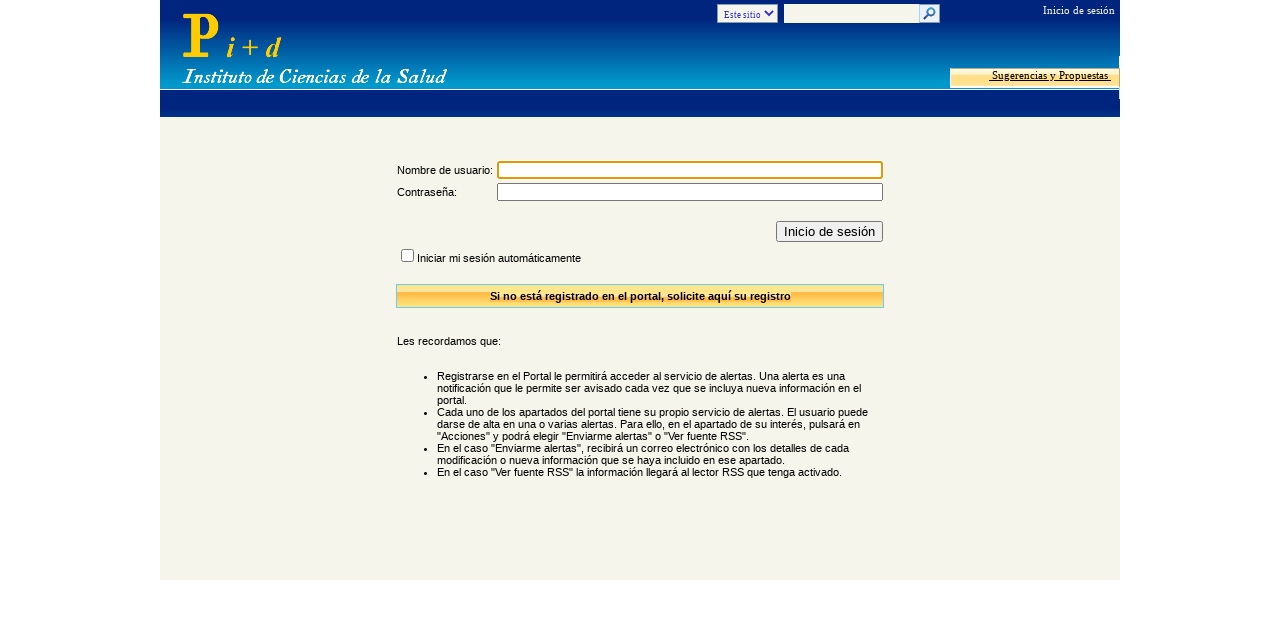

--- FILE ---
content_type: text/html; charset=utf-8
request_url: http://pid.ics.jccm.es/_layouts/login.aspx?ReturnUrl=%2f_layouts%2fAuthenticate.aspx%3fSource%3d%252FLists%252FRecursos%2520Bibliogrficos%252FDispForm.aspx%253FID%253D4&Source=%2FLists%2FRecursos%20Bibliogrficos%2FDispForm.aspx%3FID%3D4
body_size: 11333
content:
<HTML id="ctl00_HTML1" xmlns:o="urn:schemas-microsoft-com:office:office" __expr-val-dir="ltr" dir="ltr">
<HEAD id="ctl00_HEAD1"><meta name="GENERATOR" content="Microsoft SharePoint" /><meta name="progid" content="SharePoint.WebPartPage.Document" /><meta HTTP-EQUIV="Content-Type" content="text/html; charset=utf-8" /><meta HTTP-EQUIV="Expires" content="0" /><META NAME="ROBOTS" CONTENT="NOHTMLINDEX"/><title>

</title><link rel="stylesheet" type="text/css" href="/_styles/core.css"/>
<link rel="StyleSheet" href="/_styles/coreics.css" type="text/css" media="screen" /><script type="text/javascript" language="javascript" src="/_layouts/3082/init.js?rev=m5P%2BUhYawBx0Sh%2Bc2P42NQ%3D%3D"></script>
<script type="text/javascript" language="javascript" src="/_layouts/3082/core.js?rev=KLMQqpcUaeOxqB2lQfae%2Bw%3D%3D" defer></script>
<script type="text/javascript" language="javascript" src="/_layouts/3082/non_ie.js?rev=yfNry4hY0Gwa%2FPDNGrqXVg%3D%3D"></script>
<link type="text/xml" rel="alternate" href="/_vti_bin/spdisco.aspx" /></HEAD>
<BODY>
<form name="aspnetForm" method="post" action="login.aspx?ReturnUrl=%2f_layouts%2fAuthenticate.aspx%3fSource%3d%252FLists%252FRecursos%2520Bibliogrficos%252FDispForm.aspx%253FID%253D4&amp;Source=%2fLists%2fRecursos+Bibliogrficos%2fDispForm.aspx%3fID%3d4" id="aspnetForm" onSubmit="return _spFormOnSubmitWrapper();">
<div>
<input type="hidden" name="MSOWebPartPage_PostbackSource" id="MSOWebPartPage_PostbackSource" value="" />
<input type="hidden" name="MSOTlPn_SelectedWpId" id="MSOTlPn_SelectedWpId" value="" />
<input type="hidden" name="MSOTlPn_View" id="MSOTlPn_View" value="0" />
<input type="hidden" name="MSOTlPn_ShowSettings" id="MSOTlPn_ShowSettings" value="False" />
<input type="hidden" name="MSOGallery_SelectedLibrary" id="MSOGallery_SelectedLibrary" value="" />
<input type="hidden" name="MSOGallery_FilterString" id="MSOGallery_FilterString" value="" />
<input type="hidden" name="MSOTlPn_Button" id="MSOTlPn_Button" value="none" />
<input type="hidden" name="__LASTFOCUS" id="__LASTFOCUS" value="" />
<input type="hidden" name="MSOSPWebPartManager_DisplayModeName" id="MSOSPWebPartManager_DisplayModeName" value="Browse" />
<input type="hidden" name="__EVENTTARGET" id="__EVENTTARGET" value="" />
<input type="hidden" name="__EVENTARGUMENT" id="__EVENTARGUMENT" value="" />
<input type="hidden" name="MSOWebPartPage_Shared" id="MSOWebPartPage_Shared" value="" />
<input type="hidden" name="MSOLayout_LayoutChanges" id="MSOLayout_LayoutChanges" value="" />
<input type="hidden" name="MSOLayout_InDesignMode" id="MSOLayout_InDesignMode" value="" />
<input type="hidden" name="MSOSPWebPartManager_OldDisplayModeName" id="MSOSPWebPartManager_OldDisplayModeName" value="Browse" />
<input type="hidden" name="MSOSPWebPartManager_StartWebPartEditingName" id="MSOSPWebPartManager_StartWebPartEditingName" value="false" />
<input type="hidden" name="__VIEWSTATE" id="__VIEWSTATE" value="/[base64]" />
</div>

<script type="text/javascript">
//<![CDATA[
var theForm = document.forms['aspnetForm'];
if (!theForm) {
    theForm = document.aspnetForm;
}
function __doPostBack(eventTarget, eventArgument) {
    if (!theForm.onsubmit || (theForm.onsubmit() != false)) {
        theForm.__EVENTTARGET.value = eventTarget;
        theForm.__EVENTARGUMENT.value = eventArgument;
        theForm.submit();
    }
}
//]]>
</script>


<script src="/WebResource.axd?d=6fBUUK7-gLftbaHHAu-pGw2&amp;t=634001806123811400" type="text/javascript"></script>

<script> var MSOWebPartPageFormName = 'aspnetForm';</script><script type="text/JavaScript" language="JavaScript">
<!--
var L_Menu_BaseUrl="";
var L_Menu_LCID="3082";
var L_Menu_SiteTheme="";
//-->
</script><script> var MSOWebPartPageFormName = 'aspnetForm';</script>
<script src="/WebResource.axd?d=mRvyz27rqSwTL7naDTzv6Q2&amp;t=634001806123811400" type="text/javascript"></script>
  
  <TABLE CELLPADDING=0 CELLSPACING=0 BORDER=0 WIDTH="960" HEIGHT="580" align="center" bgcolor="#F5F5EB">
    <tr>
      <td class="banner" height="90">
        <table cellpadding="0" cellspacing="0" border="0" width="100%">
          <tr>
            <td>&nbsp;</td>
            <td class="banner_big">
              <img alt="" src="/images/ICS/anagrama.png" width="400" height="90"></td>
            <td align="right" valign="top">
              
				
<table border=0 cellpadding="0" cellspacing="0" class='ms-searchform'><tr>
<td>
<SELECT id='idSearchScope' name='SearchScope' class='ms-searchbox' title="Ámbito de búsqueda">
<OPTION value='http://pid.ics.jccm.es' SELECTED> Este sitio </OPTION>

</SELECT>
</td>
<td>
<INPUT Type=TEXT id='idSearchString' size=25 name='SearchString' display='inline' maxlength=255 ACCESSKEY=S class='ms-searchbox' onKeyDown="return SearchKeyDown(event, 'http:\u002f\u002fpid.ics.jccm.es\u002f_layouts\u002fsearchresults.aspx');" title="Escriba las palabras para buscar">
</td>
<td>
<div class="ms-searchimage"><a target='_self' href='javascript:' onClick="javascript:SubmitSearchRedirect('http:\u002f\u002fpid.ics.jccm.es\u002f_layouts\u002fsearchresults.aspx');javascript:return false;" title="Ir a buscar" ID=onetIDGoSearch><img border='0' src="/_layouts/images/gosearch.gif" alt="Ir a buscar"></a></div>
</td>
</tr></table>

              
            </td>
            <td align="right" valign="top" width="170">
              
<a id="ctl00_IdWelcome_ExplicitLogin" href="http://pid.ics.jccm.es/_layouts/Authenticate.aspx?Source=%2F%5Flayouts%2Flogin%2Easpx%3FReturnUrl%3D%252f%5Flayouts%252fAuthenticate%2Easpx%253fSource%253d%25252FLists%25252FRecursos%252520Bibliogrficos%25252FDispForm%2Easpx%25253FID%25253D4%26Source%3D%252FLists%252FRecursos%2520Bibliogrficos%252FDispForm%2Easpx%253FID%253D4" style="display:block;">Inicio de sesión</a>

              <br><br>
			  <span class="ms-topnav"><a class="ms-topNavHover" href="mailto:infopid@jccm.es?subject=Sugerencias y Propuestas">&nbsp;Sugerencias y Propuestas&nbsp;</a></span>
            </td>
          </tr>
          <tr>
            <td>&nbsp;</td>
            <td class="banner_little" colspan="2">
            	
            	
            </td>
            <td align="right">
              <table cellpadding=0 cellspacing=0 border=0>
                <tr>
                  <td>
                    <table height=100% class="ms-siteaction" cellpadding=0 cellspacing=0>
                      <tr>
                        <td class="ms-siteactionsmenu" id="siteactiontd">
                          
                        </td>
                      </tr>
                    </table>
                  </td>
                </tr>
              </table>
            </td>
          </tr>
        </table>
      </td>
    </tr>
    <TD valign="top">
      <TABLE width="100%" cellspacing="5" cellpadding="0" border="0">
        <tr>
	        <td valign="top" width="100%">
	            
<br /><br />
 <table id="ctl00_PlaceHolderMain_login" cellspacing="0" cellpadding="0" border="0" style="width:100%;border-collapse:collapse;">
	<tr>
		<td>
        <span id="ctl00_PlaceHolderMain_login_FailureText" class="ms-error"></span>
        <table class="ms-input" align="center" width="400">
          <COLGROUP>
          <COL width=25%>
          <COL WIDTH=75%>
        <tr>
            <td noWrap>Nombre de usuario:</td>
            <td><input name="ctl00$PlaceHolderMain$login$UserName" type="text" id="ctl00_PlaceHolderMain_login_UserName" autocomplete="off" class="ms-long" /></td>
        </tr>
        <tr>
            <td noWrap>Contraseña:</td>
            <td><input name="ctl00$PlaceHolderMain$login$password" type="password" id="ctl00_PlaceHolderMain_login_password" autocomplete="off" class="ms-long" /></td>
        </tr>
        <tr>
        <td colspan=2 >&nbsp</td>
        </tr>
        <tr>
            <td colSpan=2 align=right><input type="submit" name="ctl00$PlaceHolderMain$login$login" value="Inicio de sesión" id="ctl00_PlaceHolderMain_login_login" /></td>
        </tr>
        <tr>
            <td colSpan=2><input id="ctl00_PlaceHolderMain_login_RememberMe" type="checkbox" name="ctl00$PlaceHolderMain$login$RememberMe" /><label for="ctl00_PlaceHolderMain_login_RememberMe">Iniciar mi sesión automáticamente</label></td>
        </tr>
        <tr>
        <td colspan=2 >&nbsp</td>
        </tr>
        <tr>
        <td colspan=2 class="mensajeVisible" align="center"><a href="/PaginasWeb/Usuarios.aspx"> Si no est&aacute; registrado en el portal, solicite aqu&iacute; su registro </a></td></tr>
				<tr>
		<td colspan=2><BR /><BR />Les recordamos que:<BR /><BR />
		<ul>
			<li>Registrarse en el Portal le permitir&aacute; acceder al servicio de alertas. Una alerta es una notificaci&oacute;n que le permite ser avisado cada vez que se incluya nueva informaci&oacute;n en el portal. </li>
			<li>Cada uno de los apartados del portal tiene su propio servicio de alertas. El usuario puede darse de alta en una o varias alertas. Para ello, en el apartado de su inter&eacute;s, pulsar&aacute; en "Acciones" y podr&aacute; elegir "Enviarme alertas" o "Ver fuente RSS". </li>
			<li>En el caso  "Enviarme alertas", recibir&aacute; un correo electr&oacute;nico con los detalles de cada modificaci&oacute;n o nueva informaci&oacute;n que se haya incluido en ese apartado.</li>
			<li>En el caso "Ver fuente RSS" la informaci&oacute;n llegar&aacute; al lector RSS que tenga activado.</li>
		</ul>
		</td>
		</tr>	
        </table>
    </td>
	</tr>
</table>

	        </td>
        </TR>
      </TABLE>
    </TD>
    </TR>
  </TABLE>

<div>

	<input type="hidden" name="__EVENTVALIDATION" id="__EVENTVALIDATION" value="/wEWBQKWqvfxCwLE96mtBQLLtsPBAgLkkP7MCgK/lZyyB8AnrJtZbD1UjxOGpQpe5eovcV3V" />
</div>

<script type="text/javascript">
//<![CDATA[
var __wpmExportWarning='Este elemento Web se ha personalizado. En consecuencia, una o más propiedades del elemento Web podrían contener información confidencial. Asegúrese de que las propiedades contienen información segura para que otros la lean. Después de expandir este elemento Web, vea las propiedades en el archivo de descripción del elemento Web (.WebPart) utilizando un editor de texto como Microsoft Notepad.';var __wpmCloseProviderWarning='Está a punto de cerrar este elemento Web. Actualmente está proporcionando datos a otros elementos Web y estas conexiones se eliminará si se cierra este elemento Web. Para cerrar el elemento Web, haga clic en Aceptar. Para conservarlo, haga clic en Cancelar.';var __wpmDeleteWarning='Está a punto de eliminar de manera definitiva este elemento Web. ¿Confirma que desea hacerlo? Para eliminar este elemento Web, haga clic en Aceptar. Para conservarlo, haga clic en Cancelar.';WebForm_AutoFocus('ctl00_PlaceHolderMain_login');//]]>
</script>
</form>
</BODY>
</HTML>

